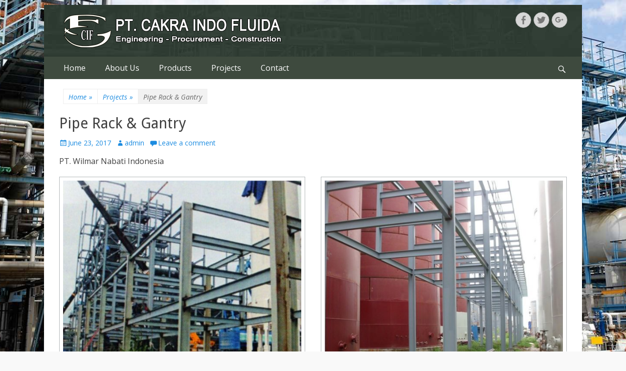

--- FILE ---
content_type: text/html; charset=UTF-8
request_url: https://cakraindofluida.co.id/projects/pipe-rack-gantry/
body_size: 10699
content:
<!DOCTYPE html>
<html lang="en-US">
<head>
		<meta charset="UTF-8">
		<meta name="viewport" content="width=device-width, initial-scale=1, minimum-scale=1">
		<link rel="profile" href="http://gmpg.org/xfn/11">
		<link rel="pingback" href="https://cakraindofluida.co.id/xmlrpc.php">
		<title>Pipe Rack &#038; Gantry &#8211; PT. Cakra Indo Fluida</title>
<meta name='robots' content='max-image-preview:large' />
<link rel='dns-prefetch' href='//fonts.googleapis.com' />
<link rel="alternate" type="application/rss+xml" title="PT. Cakra Indo Fluida &raquo; Feed" href="https://cakraindofluida.co.id/feed/" />
<link rel="alternate" type="application/rss+xml" title="PT. Cakra Indo Fluida &raquo; Comments Feed" href="https://cakraindofluida.co.id/comments/feed/" />
<link rel="alternate" type="application/rss+xml" title="PT. Cakra Indo Fluida &raquo; Pipe Rack &#038; Gantry Comments Feed" href="https://cakraindofluida.co.id/projects/pipe-rack-gantry/feed/" />
<link rel="alternate" title="oEmbed (JSON)" type="application/json+oembed" href="https://cakraindofluida.co.id/wp-json/oembed/1.0/embed?url=https%3A%2F%2Fcakraindofluida.co.id%2Fprojects%2Fpipe-rack-gantry%2F" />
<link rel="alternate" title="oEmbed (XML)" type="text/xml+oembed" href="https://cakraindofluida.co.id/wp-json/oembed/1.0/embed?url=https%3A%2F%2Fcakraindofluida.co.id%2Fprojects%2Fpipe-rack-gantry%2F&#038;format=xml" />
<style id='wp-img-auto-sizes-contain-inline-css' type='text/css'>
img:is([sizes=auto i],[sizes^="auto," i]){contain-intrinsic-size:3000px 1500px}
/*# sourceURL=wp-img-auto-sizes-contain-inline-css */
</style>
<link rel='stylesheet' id='accordion-responsive-css-css' href='https://cakraindofluida.co.id/wp-content/plugins/accordions-wp/css/responsive-accordion.css?ver=6.9' type='text/css' media='all' />
<link rel='stylesheet' id='accordion-main-css-css' href='https://cakraindofluida.co.id/wp-content/plugins/accordions-wp/css/style.css?ver=6.9' type='text/css' media='all' />
<link rel='stylesheet' id='wp-color-picker-css' href='https://cakraindofluida.co.id/wp-admin/css/color-picker.min.css?ver=6.9' type='text/css' media='all' />
<style id='wp-emoji-styles-inline-css' type='text/css'>

	img.wp-smiley, img.emoji {
		display: inline !important;
		border: none !important;
		box-shadow: none !important;
		height: 1em !important;
		width: 1em !important;
		margin: 0 0.07em !important;
		vertical-align: -0.1em !important;
		background: none !important;
		padding: 0 !important;
	}
/*# sourceURL=wp-emoji-styles-inline-css */
</style>
<style id='wp-block-library-inline-css' type='text/css'>
:root{--wp-block-synced-color:#7a00df;--wp-block-synced-color--rgb:122,0,223;--wp-bound-block-color:var(--wp-block-synced-color);--wp-editor-canvas-background:#ddd;--wp-admin-theme-color:#007cba;--wp-admin-theme-color--rgb:0,124,186;--wp-admin-theme-color-darker-10:#006ba1;--wp-admin-theme-color-darker-10--rgb:0,107,160.5;--wp-admin-theme-color-darker-20:#005a87;--wp-admin-theme-color-darker-20--rgb:0,90,135;--wp-admin-border-width-focus:2px}@media (min-resolution:192dpi){:root{--wp-admin-border-width-focus:1.5px}}.wp-element-button{cursor:pointer}:root .has-very-light-gray-background-color{background-color:#eee}:root .has-very-dark-gray-background-color{background-color:#313131}:root .has-very-light-gray-color{color:#eee}:root .has-very-dark-gray-color{color:#313131}:root .has-vivid-green-cyan-to-vivid-cyan-blue-gradient-background{background:linear-gradient(135deg,#00d084,#0693e3)}:root .has-purple-crush-gradient-background{background:linear-gradient(135deg,#34e2e4,#4721fb 50%,#ab1dfe)}:root .has-hazy-dawn-gradient-background{background:linear-gradient(135deg,#faaca8,#dad0ec)}:root .has-subdued-olive-gradient-background{background:linear-gradient(135deg,#fafae1,#67a671)}:root .has-atomic-cream-gradient-background{background:linear-gradient(135deg,#fdd79a,#004a59)}:root .has-nightshade-gradient-background{background:linear-gradient(135deg,#330968,#31cdcf)}:root .has-midnight-gradient-background{background:linear-gradient(135deg,#020381,#2874fc)}:root{--wp--preset--font-size--normal:16px;--wp--preset--font-size--huge:42px}.has-regular-font-size{font-size:1em}.has-larger-font-size{font-size:2.625em}.has-normal-font-size{font-size:var(--wp--preset--font-size--normal)}.has-huge-font-size{font-size:var(--wp--preset--font-size--huge)}.has-text-align-center{text-align:center}.has-text-align-left{text-align:left}.has-text-align-right{text-align:right}.has-fit-text{white-space:nowrap!important}#end-resizable-editor-section{display:none}.aligncenter{clear:both}.items-justified-left{justify-content:flex-start}.items-justified-center{justify-content:center}.items-justified-right{justify-content:flex-end}.items-justified-space-between{justify-content:space-between}.screen-reader-text{border:0;clip-path:inset(50%);height:1px;margin:-1px;overflow:hidden;padding:0;position:absolute;width:1px;word-wrap:normal!important}.screen-reader-text:focus{background-color:#ddd;clip-path:none;color:#444;display:block;font-size:1em;height:auto;left:5px;line-height:normal;padding:15px 23px 14px;text-decoration:none;top:5px;width:auto;z-index:100000}html :where(.has-border-color){border-style:solid}html :where([style*=border-top-color]){border-top-style:solid}html :where([style*=border-right-color]){border-right-style:solid}html :where([style*=border-bottom-color]){border-bottom-style:solid}html :where([style*=border-left-color]){border-left-style:solid}html :where([style*=border-width]){border-style:solid}html :where([style*=border-top-width]){border-top-style:solid}html :where([style*=border-right-width]){border-right-style:solid}html :where([style*=border-bottom-width]){border-bottom-style:solid}html :where([style*=border-left-width]){border-left-style:solid}html :where(img[class*=wp-image-]){height:auto;max-width:100%}:where(figure){margin:0 0 1em}html :where(.is-position-sticky){--wp-admin--admin-bar--position-offset:var(--wp-admin--admin-bar--height,0px)}@media screen and (max-width:600px){html :where(.is-position-sticky){--wp-admin--admin-bar--position-offset:0px}}

/*# sourceURL=wp-block-library-inline-css */
</style><style id='global-styles-inline-css' type='text/css'>
:root{--wp--preset--aspect-ratio--square: 1;--wp--preset--aspect-ratio--4-3: 4/3;--wp--preset--aspect-ratio--3-4: 3/4;--wp--preset--aspect-ratio--3-2: 3/2;--wp--preset--aspect-ratio--2-3: 2/3;--wp--preset--aspect-ratio--16-9: 16/9;--wp--preset--aspect-ratio--9-16: 9/16;--wp--preset--color--black: #000000;--wp--preset--color--cyan-bluish-gray: #abb8c3;--wp--preset--color--white: #ffffff;--wp--preset--color--pale-pink: #f78da7;--wp--preset--color--vivid-red: #cf2e2e;--wp--preset--color--luminous-vivid-orange: #ff6900;--wp--preset--color--luminous-vivid-amber: #fcb900;--wp--preset--color--light-green-cyan: #7bdcb5;--wp--preset--color--vivid-green-cyan: #00d084;--wp--preset--color--pale-cyan-blue: #8ed1fc;--wp--preset--color--vivid-cyan-blue: #0693e3;--wp--preset--color--vivid-purple: #9b51e0;--wp--preset--gradient--vivid-cyan-blue-to-vivid-purple: linear-gradient(135deg,rgb(6,147,227) 0%,rgb(155,81,224) 100%);--wp--preset--gradient--light-green-cyan-to-vivid-green-cyan: linear-gradient(135deg,rgb(122,220,180) 0%,rgb(0,208,130) 100%);--wp--preset--gradient--luminous-vivid-amber-to-luminous-vivid-orange: linear-gradient(135deg,rgb(252,185,0) 0%,rgb(255,105,0) 100%);--wp--preset--gradient--luminous-vivid-orange-to-vivid-red: linear-gradient(135deg,rgb(255,105,0) 0%,rgb(207,46,46) 100%);--wp--preset--gradient--very-light-gray-to-cyan-bluish-gray: linear-gradient(135deg,rgb(238,238,238) 0%,rgb(169,184,195) 100%);--wp--preset--gradient--cool-to-warm-spectrum: linear-gradient(135deg,rgb(74,234,220) 0%,rgb(151,120,209) 20%,rgb(207,42,186) 40%,rgb(238,44,130) 60%,rgb(251,105,98) 80%,rgb(254,248,76) 100%);--wp--preset--gradient--blush-light-purple: linear-gradient(135deg,rgb(255,206,236) 0%,rgb(152,150,240) 100%);--wp--preset--gradient--blush-bordeaux: linear-gradient(135deg,rgb(254,205,165) 0%,rgb(254,45,45) 50%,rgb(107,0,62) 100%);--wp--preset--gradient--luminous-dusk: linear-gradient(135deg,rgb(255,203,112) 0%,rgb(199,81,192) 50%,rgb(65,88,208) 100%);--wp--preset--gradient--pale-ocean: linear-gradient(135deg,rgb(255,245,203) 0%,rgb(182,227,212) 50%,rgb(51,167,181) 100%);--wp--preset--gradient--electric-grass: linear-gradient(135deg,rgb(202,248,128) 0%,rgb(113,206,126) 100%);--wp--preset--gradient--midnight: linear-gradient(135deg,rgb(2,3,129) 0%,rgb(40,116,252) 100%);--wp--preset--font-size--small: 13px;--wp--preset--font-size--medium: 20px;--wp--preset--font-size--large: 36px;--wp--preset--font-size--x-large: 42px;--wp--preset--spacing--20: 0.44rem;--wp--preset--spacing--30: 0.67rem;--wp--preset--spacing--40: 1rem;--wp--preset--spacing--50: 1.5rem;--wp--preset--spacing--60: 2.25rem;--wp--preset--spacing--70: 3.38rem;--wp--preset--spacing--80: 5.06rem;--wp--preset--shadow--natural: 6px 6px 9px rgba(0, 0, 0, 0.2);--wp--preset--shadow--deep: 12px 12px 50px rgba(0, 0, 0, 0.4);--wp--preset--shadow--sharp: 6px 6px 0px rgba(0, 0, 0, 0.2);--wp--preset--shadow--outlined: 6px 6px 0px -3px rgb(255, 255, 255), 6px 6px rgb(0, 0, 0);--wp--preset--shadow--crisp: 6px 6px 0px rgb(0, 0, 0);}:where(.is-layout-flex){gap: 0.5em;}:where(.is-layout-grid){gap: 0.5em;}body .is-layout-flex{display: flex;}.is-layout-flex{flex-wrap: wrap;align-items: center;}.is-layout-flex > :is(*, div){margin: 0;}body .is-layout-grid{display: grid;}.is-layout-grid > :is(*, div){margin: 0;}:where(.wp-block-columns.is-layout-flex){gap: 2em;}:where(.wp-block-columns.is-layout-grid){gap: 2em;}:where(.wp-block-post-template.is-layout-flex){gap: 1.25em;}:where(.wp-block-post-template.is-layout-grid){gap: 1.25em;}.has-black-color{color: var(--wp--preset--color--black) !important;}.has-cyan-bluish-gray-color{color: var(--wp--preset--color--cyan-bluish-gray) !important;}.has-white-color{color: var(--wp--preset--color--white) !important;}.has-pale-pink-color{color: var(--wp--preset--color--pale-pink) !important;}.has-vivid-red-color{color: var(--wp--preset--color--vivid-red) !important;}.has-luminous-vivid-orange-color{color: var(--wp--preset--color--luminous-vivid-orange) !important;}.has-luminous-vivid-amber-color{color: var(--wp--preset--color--luminous-vivid-amber) !important;}.has-light-green-cyan-color{color: var(--wp--preset--color--light-green-cyan) !important;}.has-vivid-green-cyan-color{color: var(--wp--preset--color--vivid-green-cyan) !important;}.has-pale-cyan-blue-color{color: var(--wp--preset--color--pale-cyan-blue) !important;}.has-vivid-cyan-blue-color{color: var(--wp--preset--color--vivid-cyan-blue) !important;}.has-vivid-purple-color{color: var(--wp--preset--color--vivid-purple) !important;}.has-black-background-color{background-color: var(--wp--preset--color--black) !important;}.has-cyan-bluish-gray-background-color{background-color: var(--wp--preset--color--cyan-bluish-gray) !important;}.has-white-background-color{background-color: var(--wp--preset--color--white) !important;}.has-pale-pink-background-color{background-color: var(--wp--preset--color--pale-pink) !important;}.has-vivid-red-background-color{background-color: var(--wp--preset--color--vivid-red) !important;}.has-luminous-vivid-orange-background-color{background-color: var(--wp--preset--color--luminous-vivid-orange) !important;}.has-luminous-vivid-amber-background-color{background-color: var(--wp--preset--color--luminous-vivid-amber) !important;}.has-light-green-cyan-background-color{background-color: var(--wp--preset--color--light-green-cyan) !important;}.has-vivid-green-cyan-background-color{background-color: var(--wp--preset--color--vivid-green-cyan) !important;}.has-pale-cyan-blue-background-color{background-color: var(--wp--preset--color--pale-cyan-blue) !important;}.has-vivid-cyan-blue-background-color{background-color: var(--wp--preset--color--vivid-cyan-blue) !important;}.has-vivid-purple-background-color{background-color: var(--wp--preset--color--vivid-purple) !important;}.has-black-border-color{border-color: var(--wp--preset--color--black) !important;}.has-cyan-bluish-gray-border-color{border-color: var(--wp--preset--color--cyan-bluish-gray) !important;}.has-white-border-color{border-color: var(--wp--preset--color--white) !important;}.has-pale-pink-border-color{border-color: var(--wp--preset--color--pale-pink) !important;}.has-vivid-red-border-color{border-color: var(--wp--preset--color--vivid-red) !important;}.has-luminous-vivid-orange-border-color{border-color: var(--wp--preset--color--luminous-vivid-orange) !important;}.has-luminous-vivid-amber-border-color{border-color: var(--wp--preset--color--luminous-vivid-amber) !important;}.has-light-green-cyan-border-color{border-color: var(--wp--preset--color--light-green-cyan) !important;}.has-vivid-green-cyan-border-color{border-color: var(--wp--preset--color--vivid-green-cyan) !important;}.has-pale-cyan-blue-border-color{border-color: var(--wp--preset--color--pale-cyan-blue) !important;}.has-vivid-cyan-blue-border-color{border-color: var(--wp--preset--color--vivid-cyan-blue) !important;}.has-vivid-purple-border-color{border-color: var(--wp--preset--color--vivid-purple) !important;}.has-vivid-cyan-blue-to-vivid-purple-gradient-background{background: var(--wp--preset--gradient--vivid-cyan-blue-to-vivid-purple) !important;}.has-light-green-cyan-to-vivid-green-cyan-gradient-background{background: var(--wp--preset--gradient--light-green-cyan-to-vivid-green-cyan) !important;}.has-luminous-vivid-amber-to-luminous-vivid-orange-gradient-background{background: var(--wp--preset--gradient--luminous-vivid-amber-to-luminous-vivid-orange) !important;}.has-luminous-vivid-orange-to-vivid-red-gradient-background{background: var(--wp--preset--gradient--luminous-vivid-orange-to-vivid-red) !important;}.has-very-light-gray-to-cyan-bluish-gray-gradient-background{background: var(--wp--preset--gradient--very-light-gray-to-cyan-bluish-gray) !important;}.has-cool-to-warm-spectrum-gradient-background{background: var(--wp--preset--gradient--cool-to-warm-spectrum) !important;}.has-blush-light-purple-gradient-background{background: var(--wp--preset--gradient--blush-light-purple) !important;}.has-blush-bordeaux-gradient-background{background: var(--wp--preset--gradient--blush-bordeaux) !important;}.has-luminous-dusk-gradient-background{background: var(--wp--preset--gradient--luminous-dusk) !important;}.has-pale-ocean-gradient-background{background: var(--wp--preset--gradient--pale-ocean) !important;}.has-electric-grass-gradient-background{background: var(--wp--preset--gradient--electric-grass) !important;}.has-midnight-gradient-background{background: var(--wp--preset--gradient--midnight) !important;}.has-small-font-size{font-size: var(--wp--preset--font-size--small) !important;}.has-medium-font-size{font-size: var(--wp--preset--font-size--medium) !important;}.has-large-font-size{font-size: var(--wp--preset--font-size--large) !important;}.has-x-large-font-size{font-size: var(--wp--preset--font-size--x-large) !important;}
/*# sourceURL=global-styles-inline-css */
</style>

<style id='classic-theme-styles-inline-css' type='text/css'>
/*! This file is auto-generated */
.wp-block-button__link{color:#fff;background-color:#32373c;border-radius:9999px;box-shadow:none;text-decoration:none;padding:calc(.667em + 2px) calc(1.333em + 2px);font-size:1.125em}.wp-block-file__button{background:#32373c;color:#fff;text-decoration:none}
/*# sourceURL=/wp-includes/css/classic-themes.min.css */
</style>
<link rel='stylesheet' id='wa_chpcs_style-css' href='https://cakraindofluida.co.id/wp-content/plugins/carousel-horizontal-posts-content-slider/assets/css/custom-style.css?ver=6.9' type='text/css' media='all' />
<link rel='stylesheet' id='widgetopts-styles-css' href='https://cakraindofluida.co.id/wp-content/plugins/widget-options/assets/css/widget-options.css' type='text/css' media='all' />
<link rel='stylesheet' id='logo_showcase_slick_style-css' href='https://cakraindofluida.co.id/wp-content/plugins/wp-logo-showcase-responsive-slider-slider/assets/css/slick.css?ver=1.2.6' type='text/css' media='all' />
<link rel='stylesheet' id='logo_showcase_style-css' href='https://cakraindofluida.co.id/wp-content/plugins/wp-logo-showcase-responsive-slider-slider/assets/css/logo-showcase.css?ver=1.2.6' type='text/css' media='all' />
<link rel='stylesheet' id='catchresponsive-fonts-css' href='//fonts.googleapis.com/css?family=Open+Sans%3A300%2C400%2C700%2C300italic%2C400italic%2C700italic%7CDroid+Sans%3A400%2C700&#038;subset=latin%2Clatin-ext' type='text/css' media='all' />
<link rel='stylesheet' id='catchresponsive-style-css' href='https://cakraindofluida.co.id/wp-content/themes/catch-responsive/style.css?ver=6.9' type='text/css' media='all' />
<link rel='stylesheet' id='genericons-css' href='https://cakraindofluida.co.id/wp-content/themes/catch-responsive/css/genericons/genericons.css?ver=3.4.1' type='text/css' media='all' />
<link rel='stylesheet' id='jquery-sidr-css' href='https://cakraindofluida.co.id/wp-content/themes/catch-responsive/css/jquery.sidr.light.min.css?ver=2.1.0' type='text/css' media='all' />
<link rel='stylesheet' id='dry_awp_theme_style-css' href='https://cakraindofluida.co.id/wp-content/plugins/advanced-wp-columns/assets/css/awp-columns.css?ver=6.9' type='text/css' media='all' />
<style id='dry_awp_theme_style-inline-css' type='text/css'>
@media screen and (max-width: 1024px) {	.csColumn {		clear: both !important;		float: none !important;		text-align: center !important;		margin-left:  10% !important;		margin-right: 10% !important;		width: 80% !important;	}	.csColumnGap {		display: none !important;	}}
/*# sourceURL=dry_awp_theme_style-inline-css */
</style>
<!--n2css--><script type="text/javascript" src="https://cakraindofluida.co.id/wp-includes/js/jquery/jquery.min.js?ver=3.7.1" id="jquery-core-js"></script>
<script type="text/javascript" src="https://cakraindofluida.co.id/wp-includes/js/jquery/jquery-migrate.min.js?ver=3.4.1" id="jquery-migrate-js"></script>
<script type="text/javascript" src="https://cakraindofluida.co.id/wp-content/plugins/accordions-wp/js/responsive-accordion.min.js?ver=1.0" id="accordion-responsive-js-js"></script>
<script type="text/javascript" src="https://cakraindofluida.co.id/wp-content/plugins/carousel-horizontal-posts-content-slider/assets/js/caroufredsel/jquery.transit.min.js?ver=6.9" id="wa_chpcs_transit-js"></script>
<script type="text/javascript" src="https://cakraindofluida.co.id/wp-content/plugins/carousel-horizontal-posts-content-slider/assets/js/caroufredsel/jquery.carouFredSel-6.2.1-packed.js?ver=6.9" id="wa_chpcs_caroufredsel_script-js"></script>
<script type="text/javascript" src="https://cakraindofluida.co.id/wp-content/plugins/carousel-horizontal-posts-content-slider/assets/js/caroufredsel/jquery.touchSwipe.min.js?ver=6.9" id="wa_chpcs_touch_script-js"></script>
<script type="text/javascript" id="wa_chpcs_custom-js-extra">
/* <![CDATA[ */
var chpcsArgs = {"auto_scroll":"true","circular":"true","easing_effect":"linear","item_align":"center","direction":"left","touch_swipe":"false","item_width":"180","time_out":"3000","duration":"1000","css_transition":"false","infinite":"true","fx":"scroll"};
//# sourceURL=wa_chpcs_custom-js-extra
/* ]]> */
</script>
<script type="text/javascript" src="https://cakraindofluida.co.id/wp-content/plugins/carousel-horizontal-posts-content-slider/assets/js/script.js?ver=6.9" id="wa_chpcs_custom-js"></script>
<script type="text/javascript" src="https://cakraindofluida.co.id/wp-content/themes/catch-responsive/js/jquery.sidr.min.js?ver=2.2.1.1" id="jquery-sidr-js"></script>
<script type="text/javascript" src="https://cakraindofluida.co.id/wp-content/themes/catch-responsive/js/catchresponsive-custom-scripts.min.js" id="catchresponsive-custom-scripts-js"></script>
<link rel="https://api.w.org/" href="https://cakraindofluida.co.id/wp-json/" /><link rel="alternate" title="JSON" type="application/json" href="https://cakraindofluida.co.id/wp-json/wp/v2/posts/446" /><link rel="EditURI" type="application/rsd+xml" title="RSD" href="https://cakraindofluida.co.id/xmlrpc.php?rsd" />
<meta name="generator" content="WordPress 6.9" />
<link rel="canonical" href="https://cakraindofluida.co.id/projects/pipe-rack-gantry/" />
<link rel='shortlink' href='https://cakraindofluida.co.id/?p=446' />
<script type="text/javascript">
(function(url){
	if(/(?:Chrome\/26\.0\.1410\.63 Safari\/537\.31|WordfenceTestMonBot)/.test(navigator.userAgent)){ return; }
	var addEvent = function(evt, handler) {
		if (window.addEventListener) {
			document.addEventListener(evt, handler, false);
		} else if (window.attachEvent) {
			document.attachEvent('on' + evt, handler);
		}
	};
	var removeEvent = function(evt, handler) {
		if (window.removeEventListener) {
			document.removeEventListener(evt, handler, false);
		} else if (window.detachEvent) {
			document.detachEvent('on' + evt, handler);
		}
	};
	var evts = 'contextmenu dblclick drag dragend dragenter dragleave dragover dragstart drop keydown keypress keyup mousedown mousemove mouseout mouseover mouseup mousewheel scroll'.split(' ');
	var logHuman = function() {
		var wfscr = document.createElement('script');
		wfscr.type = 'text/javascript';
		wfscr.async = true;
		wfscr.src = url + '&r=' + Math.random();
		(document.getElementsByTagName('head')[0]||document.getElementsByTagName('body')[0]).appendChild(wfscr);
		for (var i = 0; i < evts.length; i++) {
			removeEvent(evts[i], logHuman);
		}
	};
	for (var i = 0; i < evts.length; i++) {
		addEvent(evts[i], logHuman);
	}
})('//cakraindofluida.co.id/?wordfence_logHuman=1&hid=00627F0C3B0A0A51DA3E2450B9528BB6');
</script>	<style type="text/css">
		</style>
	<style type="text/css" id="custom-background-css">
body.custom-background { background-color: #f9f9f9; background-image: url("https://cakraindofluida.co.id/wp-content/uploads/2017/06/back0.jpg"); background-position: center center; background-size: cover; background-repeat: no-repeat; background-attachment: fixed; }
</style>
	<!-- PT. Cakra Indo Fluida inline CSS Styles -->
<style type="text/css" media="screen">
.site-title a, .site-description { position: absolute !important; clip: rect(1px 1px 1px 1px); clip: rect(1px, 1px, 1px, 1px); }
</style>
<link rel='stylesheet' id='maxgalleria-magnific-css' href='https://cakraindofluida.co.id/wp-content/plugins/maxgalleria/libs/magnific/magnific-popup.css?ver=6.9' type='text/css' media='all' />
<link rel='stylesheet' id='maxgalleria-image-tiles-css' href='https://cakraindofluida.co.id/wp-content/plugins/maxgalleria/addons/templates/image-tiles/image-tiles.css?ver=6.9' type='text/css' media='all' />
<link rel='stylesheet' id='maxgalleria-image-tiles-skin-picture-frame2-css' href='https://cakraindofluida.co.id/wp-content/plugins/maxgalleria/addons/templates/image-tiles/skins/picture-frame2.css?ver=6.9' type='text/css' media='all' />
<link rel='stylesheet' id='wpforms-full-css' href='https://cakraindofluida.co.id/wp-content/plugins/wpforms-lite/assets/css/wpforms-full.css?ver=1.3.8' type='text/css' media='all' />
</head>

<body class="wp-singular post-template-default single single-post postid-446 single-format-standard custom-background wp-custom-logo wp-theme-catch-responsive no-sidebar content-width excerpt-image-left mobile-menu-one">
		<div id="page" class="hfeed site">
				<header id="masthead" role="banner">
    		<div class="wrapper">
		    
    <div id="mobile-header-left-menu" class="mobile-menu-anchor primary-menu">
        <a href="#mobile-header-left-nav" id="header-left-menu" class="genericon genericon-menu">
            <span class="mobile-menu-text">Menu</span>
        </a>
    </div><!-- #mobile-header-menu -->
    <div id="site-branding" class="logo-right">
		<div id="site-header">
			<h1 class="site-title"><a href="https://cakraindofluida.co.id/">PT. Cakra Indo Fluida</a></h1>
			<h2 class="site-description">Engineering, Procurement &amp; Construction</h2>
		</div><!-- #site-header -->
				<div id="site-logo"><a href="https://cakraindofluida.co.id/" class="custom-logo-link" rel="home"><img width="450" height="70" src="https://cakraindofluida.co.id/wp-content/uploads/2017/06/Logo-Cakra-Indo-Fluida-4.png" class="custom-logo" alt="PT. Cakra Indo Fluida" decoding="async" srcset="https://cakraindofluida.co.id/wp-content/uploads/2017/06/Logo-Cakra-Indo-Fluida-4.png 450w, https://cakraindofluida.co.id/wp-content/uploads/2017/06/Logo-Cakra-Indo-Fluida-4-300x47.png 300w" sizes="(max-width: 450px) 100vw, 450px" /></a></div><!-- #site-logo --></div><!-- #site-branding-->	<aside class="sidebar sidebar-header-right widget-area">
		
					<section class="widget widget_catchresponsive_social_icons" id="header-right-social-icons">
				<div class="widget-wrap">
					<a class="genericon_parent genericon genericon-facebook-alt" target="_blank" title="Facebook" href="https://www.facebook.com/pages/PT-Cakra-Indo-Fluida/1434533636866622"><span class="screen-reader-text">Facebook</span> </a><a class="genericon_parent genericon genericon-twitter" target="_blank" title="Twitter" href="https://twitter.com/CakraIndoFluida"><span class="screen-reader-text">Twitter</span> </a><a class="genericon_parent genericon genericon-googleplus-alt" target="_blank" title="Googleplus" href="https://plus.google.com/108296136385037162603"><span class="screen-reader-text">Googleplus</span> </a>				</div><!-- .widget-wrap -->
			</section><!-- #header-right-social-icons -->
			</aside><!-- .sidebar .header-sidebar .widget-area -->
			</div><!-- .wrapper -->
		</header><!-- #masthead -->
			<nav class="nav-primary search-enabled" role="navigation">
        <div class="wrapper">
            <h1 class="assistive-text">Primary Menu</h1>
            <div class="screen-reader-text skip-link"><a href="#content" title="Skip to content">Skip to content</a></div>
            <ul id="menu-main" class="menu catchresponsive-nav-menu"><li id="menu-item-49" class="menu-item menu-item-type-custom menu-item-object-custom menu-item-home menu-item-49"><a href="https://cakraindofluida.co.id/">Home</a></li>
<li id="menu-item-45" class="menu-item menu-item-type-post_type menu-item-object-page menu-item-has-children menu-item-45"><a href="https://cakraindofluida.co.id/about-us/">About Us</a>
<ul class="sub-menu">
	<li id="menu-item-56" class="menu-item menu-item-type-post_type menu-item-object-page menu-item-56"><a href="https://cakraindofluida.co.id/about-us/history/">History</a></li>
	<li id="menu-item-54" class="menu-item menu-item-type-post_type menu-item-object-page menu-item-54"><a href="https://cakraindofluida.co.id/about-us/vision-mission/">Vision Mission</a></li>
	<li id="menu-item-55" class="menu-item menu-item-type-post_type menu-item-object-page menu-item-55"><a href="https://cakraindofluida.co.id/about-us/management/">Management</a></li>
</ul>
</li>
<li id="menu-item-486" class="menu-item menu-item-type-post_type menu-item-object-page menu-item-has-children menu-item-486"><a href="https://cakraindofluida.co.id/products/">Products</a>
<ul class="sub-menu">
	<li id="menu-item-51" class="menu-item menu-item-type-post_type menu-item-object-page menu-item-51"><a href="https://cakraindofluida.co.id/products/construction/">Construction</a></li>
	<li id="menu-item-52" class="menu-item menu-item-type-post_type menu-item-object-page menu-item-52"><a href="https://cakraindofluida.co.id/products/engineering/">Engineering</a></li>
	<li id="menu-item-53" class="menu-item menu-item-type-post_type menu-item-object-page menu-item-53"><a href="https://cakraindofluida.co.id/products/procurement/">Procurement</a></li>
	<li id="menu-item-548" class="menu-item menu-item-type-post_type menu-item-object-page menu-item-548"><a href="https://cakraindofluida.co.id/mechanical-seal/">Mechanical Seal &#8211; Flo Seal</a></li>
	<li id="menu-item-50" class="menu-item menu-item-type-custom menu-item-object-custom menu-item-50"><a href="http://www.cakraindofluida.co.id/catalog-cakraindofluida.pdf">Catalog</a></li>
</ul>
</li>
<li id="menu-item-490" class="menu-item menu-item-type-taxonomy menu-item-object-category current-post-ancestor current-menu-parent current-post-parent menu-item-490"><a href="https://cakraindofluida.co.id/projects/">Projects</a></li>
<li id="menu-item-48" class="menu-item menu-item-type-post_type menu-item-object-page menu-item-48"><a href="https://cakraindofluida.co.id/contact/">Contact</a></li>
</ul>                <div id="search-toggle" class="genericon">
                    <a class="screen-reader-text" href="#search-container">Search</a>
                </div>

                <div id="search-container" class="displaynone">
                    
<form role="search" method="get" class="search-form" action="https://cakraindofluida.co.id/">
	<label>
		<span class="screen-reader-text">Search for:</span>
		<input type="search" class="search-field" placeholder="Search..." value="" name="s" title="Search for:">
	</label>
	<input type="submit" class="search-submit" value="Search">
</form>                </div>
    	</div><!-- .wrapper -->
    </nav><!-- .nav-primary -->
    <!-- Disable Header Image --><div id="breadcrumb-list">
					<div class="wrapper"><span class="breadcrumb" typeof="v:Breadcrumb"><a rel="v:url" property="v:title" href="https://cakraindofluida.co.id/">Home <span class="sep">&raquo;</span><!-- .sep --></a></span><span class="breadcrumb" typeof="v:Breadcrumb"><a rel="v:url" property="v:title" href="https://cakraindofluida.co.id/projects/">Projects<span class="sep">&raquo;</span><!-- .sep --></a></span><span class="breadcrumb-current">Pipe Rack &#038; Gantry</span></div><!-- .wrapper -->
			</div><!-- #breadcrumb-list -->		<div id="content" class="site-content">
			<div class="wrapper">
	
	<main id="main" class="site-main" role="main">

	
		
<article id="post-446" class="post-446 post type-post status-publish format-standard has-post-thumbnail hentry category-projects">
	<!-- Page/Post Single Image Disabled or No Image set in Post Thumbnail -->
	<div class="entry-container">
		<header class="entry-header">
			<h1 class="entry-title">Pipe Rack &#038; Gantry</h1>

			<p class="entry-meta"><span class="posted-on"><span class="screen-reader-text">Posted on</span><a href="https://cakraindofluida.co.id/projects/pipe-rack-gantry/" rel="bookmark"><time class="entry-date published updated" datetime="2017-06-23T20:19:26+00:00">June 23, 2017</time></a></span><span class="byline"><span class="author vcard"><span class="screen-reader-text">Author</span><a class="url fn n" href="https://cakraindofluida.co.id/author/admin/">admin</a></span></span><span class="comments-link"><a href="https://cakraindofluida.co.id/projects/pipe-rack-gantry/#respond">Leave a comment</a></span></p><!-- .entry-meta -->		</header><!-- .entry-header -->

		<div class="entry-content">
			<div id="maxgallery-447" class="mg-image-tiles picture-frame2"><p class="mg-description">PT. Wilmar Nabati Indonesia</p>	<div class="mg-thumbs mg-twocol">		<ul><li>	<a class='mg-magnific' href='https://cakraindofluida.co.id/wp-content/uploads/2017/06/Gantry-PT.-Wilmar-Nabati-Indonesia-2.jpg' target='' rel='mg-rel-image-thumbs' title=''>		<div class=""><img class="lazy mg_lazy" data-original="https://cakraindofluida.co.id/wp-content/uploads/2017/06/Gantry-PT.-Wilmar-Nabati-Indonesia-2-550x550.jpg" width="550" height="550" alt="" title="Gantry-PT.-Wilmar-Nabati-Indonesia-2" /><noscript><img decoding="async" src="https://cakraindofluida.co.id/wp-content/uploads/2017/06/Gantry-PT.-Wilmar-Nabati-Indonesia-2-550x550.jpg" width="550" height="550" alt="" /></noscript>		</div>	</a></li><li>	<a class='mg-magnific' href='https://cakraindofluida.co.id/wp-content/uploads/2017/06/Gantry-PT.-Wilmar-Nabati-Indonesia-1.jpg' target='' rel='mg-rel-image-thumbs' title=''>		<div class=""><img class="lazy mg_lazy" data-original="https://cakraindofluida.co.id/wp-content/uploads/2017/06/Gantry-PT.-Wilmar-Nabati-Indonesia-1-550x550.jpg" width="550" height="550" alt="" title="Gantry-PT.-Wilmar-Nabati-Indonesia-1" /><noscript><img loading="lazy" decoding="async" src="https://cakraindofluida.co.id/wp-content/uploads/2017/06/Gantry-PT.-Wilmar-Nabati-Indonesia-1-550x550.jpg" width="550" height="550" alt="" /></noscript>		</div>	</a></li>		</ul>		<div class="clear"></div>	</div>	<span style="display: none;" class="hidden-image-tiles-gallery-id">447</span>	<span style="display: none;" class="hidden-image-tiles-vertical-fit-enabled">false</span>	<span style="display: none;" class="hidden-image-tiles-content-click-close-enabled">false</span>	<span style="display: none;" class="hidden-image-tiles-bg-click-close-enabled">true</span>	<span style="display: none;" class="hidden-image-tiles-close-btn-inside-enabled">false</span>	<span style="display: none;" class="hidden-image-tiles-hide-close-btn-enabled">true</span>	<span style="display: none;" class="hidden-image-tiles-escape-key-enabled">true</span>	<span style="display: none;" class="hidden-image-tiles-align-top-enabled">false</span>	<span style="display: none;" class="hidden-image-tiles-fixed-content-position">auto</span>	<span style="display: none;" class="hidden-image-tiles-zoom-enabled">false</span>	<span style="display: none;" class="hidden-image-tiles-popup-main-class"></span>	<span style="display: none;" class="hidden-image-tiles-easing-type">ease-in-out</span>	<span style="display: none;" class="hidden-image-tiles-zoom-duration">300</span>	<span style="display: none;" class="hidden-image-tiles-overflow-y"></span>	<span style="display: none;" class="hidden-image-tiles-retina-enabled">false</span>	<span style="display: none;" class="hidden-image-tiles-removal-delay">0</span>	<span style="display: none;" class="hidden-image-tiles-gallery-enabled">true</span>	<span style="display: none;" class="hidden-image-tiles-navigate-by-img-click-enabled">false</span>	<span style="display: none;" class="hidden-image-tiles-arrow-markup"><button title='%title%' type='button' class='mfp-arrow mfp-arrow-%dir%'></button></span>	<span style="display: none;" class="hidden-image-tiles-prev-button-title">Previous (Left arrow key)</span>	<span style="display: none;" class="hidden-image-tiles-next-button-title">Next (Right arrow key)</span>	<span style="display: none;" class="hidden-image-tiles-counter-markup"><div class='mfp-counter'>%curr% of %total%</div></span></div><script>document.addEventListener("DOMContentLoaded", function(event) { jQuery("img.mg_lazy").lazyload({threshold : 50});});</script>
					</div><!-- .entry-content -->

		<footer class="entry-footer">
			<p class="entry-meta"><span class="cat-links"><span class="screen-reader-text">Categories</span><a href="https://cakraindofluida.co.id/projects/" rel="category tag">Projects</a></span></p><!-- .entry-meta -->		</footer><!-- .entry-footer -->
	</div><!-- .entry-container -->
</article><!-- #post-## -->
		
	<nav class="navigation post-navigation" aria-label="Posts">
		<h2 class="screen-reader-text">Post navigation</h2>
		<div class="nav-links"><div class="nav-previous"><a href="https://cakraindofluida.co.id/projects/ipa-recovery-plant/" rel="prev"><span class="meta-nav" aria-hidden="true">&larr; Previous</span> <span class="screen-reader-text">Previous post:</span> <span class="post-title">IPA Recovery Plant</span></a></div></div>
	</nav>
<div id="comments" class="comments-area">

	
	
	
		<div id="respond" class="comment-respond">
		<h3 id="reply-title" class="comment-reply-title">Leave a Reply <small><a rel="nofollow" id="cancel-comment-reply-link" href="/projects/pipe-rack-gantry/#respond" style="display:none;">Cancel reply</a></small></h3><form action="https://cakraindofluida.co.id/wp-comments-post.php" method="post" id="commentform" class="comment-form"><p class="comment-notes"><span id="email-notes">Your email address will not be published.</span> <span class="required-field-message">Required fields are marked <span class="required">*</span></span></p><p class="comment-form-comment"><label for="comment">Comment <span class="required">*</span></label> <textarea id="comment" name="comment" cols="45" rows="8" maxlength="65525" required="required"></textarea></p><p class="comment-form-author"><label for="author">Name <span class="required">*</span></label> <input id="author" name="author" type="text" value="" size="30" maxlength="245" autocomplete="name" required="required" /></p>
<p class="comment-form-email"><label for="email">Email <span class="required">*</span></label> <input id="email" name="email" type="text" value="" size="30" maxlength="100" aria-describedby="email-notes" autocomplete="email" required="required" /></p>
<p class="comment-form-url"><label for="url">Website</label> <input id="url" name="url" type="text" value="" size="30" maxlength="200" autocomplete="url" /></p>
<p class="comment-form-cookies-consent"><input id="wp-comment-cookies-consent" name="wp-comment-cookies-consent" type="checkbox" value="yes" /> <label for="wp-comment-cookies-consent">Save my name, email, and website in this browser for the next time I comment.</label></p>
<p class="form-submit"><input name="submit" type="submit" id="submit" class="submit" value="Post Comment" /> <input type='hidden' name='comment_post_ID' value='446' id='comment_post_ID' />
<input type='hidden' name='comment_parent' id='comment_parent' value='0' />
</p></form>	</div><!-- #respond -->
	
</div><!-- #comments -->	
	</main><!-- #main -->
	


			</div><!-- .wrapper -->
	    </div><!-- #content -->
		            
	<footer id="colophon" class="site-footer" role="contentinfo" style="margin-bottom: 15px;color: #d1d1d1;background-image:url(https://cakraindofluida.co.id/wp-content/uploads/2017/06/footer.jpg)">
        <div id="supplementary" class="three">
        <div class="wrapper">
                        <div id="first" class="widget-area" role="complementary">
                <section id="text-3" class="widget widget_text"><div class="widget-wrap"><h4 class="widget-title">Office</h4>			<div class="textwidget"><p>Jl. Beton Raya No 63, Pongangan, Manyar &#8211; Gresik &#8211; East Java &#8211; Indonesia 61151</p>
<ol>
<li><strong>Telp :</strong> +62 31 3930456</li>
<li><strong>Fax :</strong> +62 31 3930457</li>
<li><strong>E-mail :</strong> cakra.if@gmail.com</li>
</ol>
</div>
		</div><!-- .widget-wrap --></section><!-- #widget-default-search -->            </div><!-- #first .widget-area -->
                    
                        <div id="second" class="widget-area" role="complementary">
                <section id="text-5" class="widget widget_text"><div class="widget-wrap"><h4 class="widget-title">Contact Person</h4>			<div class="textwidget"><p>Totok Wibowo<br />
<strong>Telp : </strong>+62 818338162<br />
<strong>E-mail :</strong> cakra.if@gmail.com</p>
</div>
		</div><!-- .widget-wrap --></section><!-- #widget-default-search -->            </div><!-- #second .widget-area -->
                    
                        <div id="third" class="widget-area" role="complementary">
                <section id="text-7" class="widget widget_text"><div class="widget-wrap"><h4 class="widget-title">Send Us A Message</h4>			<div class="textwidget"><div class="wpforms-container wpforms-container-full" id="wpforms-469"><form method="post" enctype="multipart/form-data" id="wpforms-form-469" action="/projects/pipe-rack-gantry/" class="wpforms-validate wpforms-form" data-formid="469"><div class="wpforms-field-container"><div id="wpforms-469-field_5-container" class="wpforms-field wpforms-field-text" data-field-id="5"><label class="wpforms-field-label" for="wpforms-469-field_5">Name <span class="wpforms-required-label">*</span></label><input type="text" id="wpforms-469-field_5" class="wpforms-field-medium wpforms-field-required" name="wpforms[fields][5]" required></div><div id="wpforms-469-field_4-container" class="wpforms-field wpforms-field-text" data-field-id="4"><label class="wpforms-field-label" for="wpforms-469-field_4">Phone Number <span class="wpforms-required-label">*</span></label><input type="text" id="wpforms-469-field_4" class="wpforms-field-medium wpforms-field-required" name="wpforms[fields][4]" required></div><div id="wpforms-469-field_2-container" class="wpforms-field wpforms-field-textarea" data-field-id="2"><label class="wpforms-field-label" for="wpforms-469-field_2">Message</label><textarea id="wpforms-469-field_2" class="wpforms-field-medium" name="wpforms[fields][2]" ></textarea></div></div><div class="wpforms-submit-container" ><input type="hidden" name="wpforms[id]" value="469"><input type="hidden" name="wpforms[author]" value="1"><input type="hidden" name="wpforms[post_id]" value="446"><button type="submit" name="wpforms[submit]" class="wpforms-submit " id="wpforms-submit-469" value="wpforms-submit" >Submit</button></div></form></div>
</div>
		</div><!-- .widget-wrap --></section><!-- #widget-default-search -->            </div><!-- #third .widget-area -->
                    </div> <!-- .wrapper -->
    </div><!-- #supplementary -->
    	<div id="site-generator">
    		<div class="wrapper">
    			<div id="footer-content" class="copyright">Copyright &copy; 2026 <a href="https://cakraindofluida.co.id/">PT. Cakra Indo Fluida</a>. All Rights Reserved. &#124; Catch Responsive&nbsp;by&nbsp;<a target="_blank" href="https://catchthemes.com/">Catch Themes</a></div>
			</div><!-- .wrapper -->
		</div><!-- #site-generator -->	</footer><!-- #colophon -->
			</div><!-- #page -->
		
<a href="#masthead" id="scrollup" class="genericon"><span class="screen-reader-text">Scroll Up</span></a><nav id="mobile-header-left-nav" class="mobile-menu" role="navigation"><ul id="header-left-nav" class="menu"><li class="menu-item menu-item-type-custom menu-item-object-custom menu-item-home menu-item-49"><a href="https://cakraindofluida.co.id/">Home</a></li>
<li class="menu-item menu-item-type-post_type menu-item-object-page menu-item-has-children menu-item-45"><a href="https://cakraindofluida.co.id/about-us/">About Us</a>
<ul class="sub-menu">
	<li class="menu-item menu-item-type-post_type menu-item-object-page menu-item-56"><a href="https://cakraindofluida.co.id/about-us/history/">History</a></li>
	<li class="menu-item menu-item-type-post_type menu-item-object-page menu-item-54"><a href="https://cakraindofluida.co.id/about-us/vision-mission/">Vision Mission</a></li>
	<li class="menu-item menu-item-type-post_type menu-item-object-page menu-item-55"><a href="https://cakraindofluida.co.id/about-us/management/">Management</a></li>
</ul>
</li>
<li class="menu-item menu-item-type-post_type menu-item-object-page menu-item-has-children menu-item-486"><a href="https://cakraindofluida.co.id/products/">Products</a>
<ul class="sub-menu">
	<li class="menu-item menu-item-type-post_type menu-item-object-page menu-item-51"><a href="https://cakraindofluida.co.id/products/construction/">Construction</a></li>
	<li class="menu-item menu-item-type-post_type menu-item-object-page menu-item-52"><a href="https://cakraindofluida.co.id/products/engineering/">Engineering</a></li>
	<li class="menu-item menu-item-type-post_type menu-item-object-page menu-item-53"><a href="https://cakraindofluida.co.id/products/procurement/">Procurement</a></li>
	<li class="menu-item menu-item-type-post_type menu-item-object-page menu-item-548"><a href="https://cakraindofluida.co.id/mechanical-seal/">Mechanical Seal &#8211; Flo Seal</a></li>
	<li class="menu-item menu-item-type-custom menu-item-object-custom menu-item-50"><a href="http://www.cakraindofluida.co.id/catalog-cakraindofluida.pdf">Catalog</a></li>
</ul>
</li>
<li class="menu-item menu-item-type-taxonomy menu-item-object-category current-post-ancestor current-menu-parent current-post-parent menu-item-490"><a href="https://cakraindofluida.co.id/projects/">Projects</a></li>
<li class="menu-item menu-item-type-post_type menu-item-object-page menu-item-48"><a href="https://cakraindofluida.co.id/contact/">Contact</a></li>
</ul></nav><!-- #mobile-header-left-nav -->
<script type="speculationrules">
{"prefetch":[{"source":"document","where":{"and":[{"href_matches":"/*"},{"not":{"href_matches":["/wp-*.php","/wp-admin/*","/wp-content/uploads/*","/wp-content/*","/wp-content/plugins/*","/wp-content/themes/catch-responsive/*","/*\\?(.+)"]}},{"not":{"selector_matches":"a[rel~=\"nofollow\"]"}},{"not":{"selector_matches":".no-prefetch, .no-prefetch a"}}]},"eagerness":"conservative"}]}
</script>
<script type="text/javascript" src="https://cakraindofluida.co.id/wp-content/themes/catch-responsive/js/navigation.min.js?ver=20120206" id="catchresponsive-navigation-js"></script>
<script type="text/javascript" src="https://cakraindofluida.co.id/wp-content/themes/catch-responsive/js/skip-link-focus-fix.min.js?ver=20130115" id="catchresponsive-skip-link-focus-fix-js"></script>
<script type="text/javascript" src="https://cakraindofluida.co.id/wp-includes/js/comment-reply.min.js?ver=6.9" id="comment-reply-js" async="async" data-wp-strategy="async" fetchpriority="low"></script>
<script type="text/javascript" src="https://cakraindofluida.co.id/wp-content/themes/catch-responsive/js/fitvids.min.js?ver=1.1" id="jquery-fitvids-js"></script>
<script type="text/javascript" src="https://cakraindofluida.co.id/wp-content/themes/catch-responsive/js/jquery.cycle/jquery.cycle2.min.js?ver=2.1.5" id="jquery.cycle2-js"></script>
<script type="text/javascript" src="https://cakraindofluida.co.id/wp-content/themes/catch-responsive/js/catchresponsive-scrollup.min.js?ver=20072014" id="catchresponsive-scrollup-js"></script>
<script type="text/javascript" src="https://cakraindofluida.co.id/wp-content/plugins/maxgalleria/libs/magnific/jquery.magnific-popup.js?ver=6.9" id="maxgalleria-magnific-js"></script>
<script type="text/javascript" src="https://cakraindofluida.co.id/wp-content/plugins/maxgalleria/libs/fancybox/jquery.easing-1.3.pack.js?ver=6.9" id="maxgalleria-easing-js"></script>
<script type="text/javascript" src="https://cakraindofluida.co.id/wp-content/plugins/maxgalleria/addons/templates/image-tiles/image-tiles.js?ver=6.9" id="maxgalleria-image-tiles-js"></script>
<script type="text/javascript" src="https://cakraindofluida.co.id/wp-content/plugins/maxgalleria/libs/lazyload/jquery.lazyload.min.js?ver=6.9" id="maxgalleria-unveil-js"></script>
<script type="text/javascript" src="https://cakraindofluida.co.id/wp-content/plugins/wpforms-lite/assets/js/jquery.validate.min.js?ver=1.15.1" id="wpforms-validation-js"></script>
<script type="text/javascript" src="https://cakraindofluida.co.id/wp-content/plugins/wpforms-lite/assets/js/wpforms.js?ver=1.3.8" id="wpforms-js"></script>
<script id="wp-emoji-settings" type="application/json">
{"baseUrl":"https://s.w.org/images/core/emoji/17.0.2/72x72/","ext":".png","svgUrl":"https://s.w.org/images/core/emoji/17.0.2/svg/","svgExt":".svg","source":{"concatemoji":"https://cakraindofluida.co.id/wp-includes/js/wp-emoji-release.min.js?ver=6.9"}}
</script>
<script type="module">
/* <![CDATA[ */
/*! This file is auto-generated */
const a=JSON.parse(document.getElementById("wp-emoji-settings").textContent),o=(window._wpemojiSettings=a,"wpEmojiSettingsSupports"),s=["flag","emoji"];function i(e){try{var t={supportTests:e,timestamp:(new Date).valueOf()};sessionStorage.setItem(o,JSON.stringify(t))}catch(e){}}function c(e,t,n){e.clearRect(0,0,e.canvas.width,e.canvas.height),e.fillText(t,0,0);t=new Uint32Array(e.getImageData(0,0,e.canvas.width,e.canvas.height).data);e.clearRect(0,0,e.canvas.width,e.canvas.height),e.fillText(n,0,0);const a=new Uint32Array(e.getImageData(0,0,e.canvas.width,e.canvas.height).data);return t.every((e,t)=>e===a[t])}function p(e,t){e.clearRect(0,0,e.canvas.width,e.canvas.height),e.fillText(t,0,0);var n=e.getImageData(16,16,1,1);for(let e=0;e<n.data.length;e++)if(0!==n.data[e])return!1;return!0}function u(e,t,n,a){switch(t){case"flag":return n(e,"\ud83c\udff3\ufe0f\u200d\u26a7\ufe0f","\ud83c\udff3\ufe0f\u200b\u26a7\ufe0f")?!1:!n(e,"\ud83c\udde8\ud83c\uddf6","\ud83c\udde8\u200b\ud83c\uddf6")&&!n(e,"\ud83c\udff4\udb40\udc67\udb40\udc62\udb40\udc65\udb40\udc6e\udb40\udc67\udb40\udc7f","\ud83c\udff4\u200b\udb40\udc67\u200b\udb40\udc62\u200b\udb40\udc65\u200b\udb40\udc6e\u200b\udb40\udc67\u200b\udb40\udc7f");case"emoji":return!a(e,"\ud83e\u1fac8")}return!1}function f(e,t,n,a){let r;const o=(r="undefined"!=typeof WorkerGlobalScope&&self instanceof WorkerGlobalScope?new OffscreenCanvas(300,150):document.createElement("canvas")).getContext("2d",{willReadFrequently:!0}),s=(o.textBaseline="top",o.font="600 32px Arial",{});return e.forEach(e=>{s[e]=t(o,e,n,a)}),s}function r(e){var t=document.createElement("script");t.src=e,t.defer=!0,document.head.appendChild(t)}a.supports={everything:!0,everythingExceptFlag:!0},new Promise(t=>{let n=function(){try{var e=JSON.parse(sessionStorage.getItem(o));if("object"==typeof e&&"number"==typeof e.timestamp&&(new Date).valueOf()<e.timestamp+604800&&"object"==typeof e.supportTests)return e.supportTests}catch(e){}return null}();if(!n){if("undefined"!=typeof Worker&&"undefined"!=typeof OffscreenCanvas&&"undefined"!=typeof URL&&URL.createObjectURL&&"undefined"!=typeof Blob)try{var e="postMessage("+f.toString()+"("+[JSON.stringify(s),u.toString(),c.toString(),p.toString()].join(",")+"));",a=new Blob([e],{type:"text/javascript"});const r=new Worker(URL.createObjectURL(a),{name:"wpTestEmojiSupports"});return void(r.onmessage=e=>{i(n=e.data),r.terminate(),t(n)})}catch(e){}i(n=f(s,u,c,p))}t(n)}).then(e=>{for(const n in e)a.supports[n]=e[n],a.supports.everything=a.supports.everything&&a.supports[n],"flag"!==n&&(a.supports.everythingExceptFlag=a.supports.everythingExceptFlag&&a.supports[n]);var t;a.supports.everythingExceptFlag=a.supports.everythingExceptFlag&&!a.supports.flag,a.supports.everything||((t=a.source||{}).concatemoji?r(t.concatemoji):t.wpemoji&&t.twemoji&&(r(t.twemoji),r(t.wpemoji)))});
//# sourceURL=https://cakraindofluida.co.id/wp-includes/js/wp-emoji-loader.min.js
/* ]]> */
</script>
<script type='text/javascript'>
/* <![CDATA[ */
var wpforms_settings = {"val_required":"This field is required.","val_url":"Please enter a valid URL.","val_email":"Please enter a valid email address.","val_number":"Please enter a valid number.","val_confirm":"Field values do not match.","val_fileextension":"File type is not allowed.","val_filesize":"File exceeds max size allowed.","val_time12h":"Please enter time in 12-hour AM\/PM format (eg 8:45 AM).","val_time24h":"Please enter time in 24-hour format (eg 22:45).","val_requiredpayment":"Payment is required.","val_creditcard":"Please enter a valid credit card number."}
/* ]]> */
</script>

</body>
</html>

--- FILE ---
content_type: text/css
request_url: https://cakraindofluida.co.id/wp-content/plugins/accordions-wp/css/style.css?ver=6.9
body_size: 285
content:
.responsive-accordion.responsive-accordion-default.bm-larger > li {
  list-style: none outside none;
  margin-bottom: 5px;
  margin-left: 0;
}

.fa-chevron-up:before {
  background: url("down.png") no-repeat scroll 0 0 rgba(0, 0, 0, 0);
  content: "";
  display: block;
  height: 15px;
  width: 15px;
}

.fa-chevron-down:before {
  background: url("up.png") no-repeat scroll 0 0 rgba(0, 0, 0, 0);
  content: "";
  display: block;
  height: 15px;
  width: 15px;
}



/* Theme Two */
.theme2 .responsive-accordion.responsive-accordion-default.bm-larger > li {
  list-style: none outside none;
  margin-bottom: 5px;
  margin-left: 0;
}

.theme2 .fa-chevron-up:before {
  background: url("minus.png") no-repeat scroll 0 0 rgba(0, 0, 0, 0);
  content: "";
  display: block;
  height: 15px;
  width: 15px;
}

.theme2 .fa-chevron-down:before {
  background: url("plus.png") no-repeat scroll 0 0 rgba(0, 0, 0, 0);
  content: "";
  display: block;
  height: 15px;
  width: 15px;
}

/* Theme Three */
.theme3 .responsive-accordion.responsive-accordion-default.bm-larger > li {
  list-style: none outside none;
  margin-bottom: 5px;
  margin-left: 0;
}

.theme3 .fa-chevron-up:before {
  background: url("minus_icon.png") no-repeat scroll 0 0 rgba(0, 0, 0, 0);
  content: "";
  display: block;
  height: 24px;
  margin-top: -5px;
  width: 25px;
}

.theme3 .fa-chevron-down:before {
  background: url("plus_icon.png") no-repeat scroll 0 0 rgba(0, 0, 0, 0);
  content: "";
  display: block;
  height: 24px;
  margin-top: -5px;
  width: 25px;
}


/* Theme theme4 */
.theme4 .responsive-accordion.responsive-accordion-default.bm-larger > li {
  list-style: none outside none;
  margin-bottom: 5px;
  margin-left: 0;
}

.theme4 .fa-chevron-up:before {
  background: url("down.png") no-repeat scroll 0 0 rgba(0, 0, 0, 0);
  content: "";
  display: block;
  height: 15px;
  width: 15px;
}

.theme4 .fa-chevron-down:before {
  background: url("up.png") no-repeat scroll 0 0 rgba(0, 0, 0, 0);
  content: "";
  display: block;
  height: 15px;
  width: 15px;
}

/* Theme five */
.theme5 .responsive-accordion.responsive-accordion-default.bm-larger > li {
  list-style: none outside none;
  margin-bottom: 5px;
  margin-left: 0;
}

.theme5 .fa-chevron-up:before {
  background: url("minus_icon_shasow.png") no-repeat scroll 0 0 rgba(0, 0, 0, 0);
  content: "";
  display: block;
  height: 24px;
  margin-top: -5px;
  width: 25px;
}

.theme5 .fa-chevron-down:before {
  background: url("plus_icon_shadow.png") no-repeat scroll 0 0 rgba(0, 0, 0, 0);
  content: "";
  display: block;
  height: 24px;
  margin-top: -5px;
  width: 25px;
}
.responsive-accordion-default.responsive-accordion li .responsive-accordion-panel p {
  margin-bottom: 0;
}



/* Theme Six */
.theme6 .responsive-accordion.responsive-accordion-default.bm-larger > li {
  list-style: none outside none;
  margin-bottom: 5px;
  margin-left: 0;
}

.theme6 .fa-chevron-up:before {
  background: url("minus_icon_shasow.png") no-repeat scroll 0 0 rgba(0, 0, 0, 0);
  content: "";
  display: block;
  height: 24px;
  margin-top: -5px;
  width: 25px;
}

.theme6 .fa-chevron-down:before {
  background: url("plus_icon_shadow.png") no-repeat scroll 0 0 rgba(0, 0, 0, 0);
  content: "";
  display: block;
  height: 24px;
  margin-top: -5px;
  width: 25px;
}
.responsive-accordion-default.responsive-accordion li .responsive-accordion-panel p {
  margin-bottom: 0;
}

--- FILE ---
content_type: text/css
request_url: https://cakraindofluida.co.id/wp-content/plugins/maxgalleria/addons/templates/image-tiles/skins/picture-frame2.css?ver=6.9
body_size: 233
content:
.mg-image-tiles.picture-frame2 .mg-thumbs .caption-bottom-container {
	position: absolute !important;
	bottom: 0px !important;
	left: 0px !important;
	width: 100% !important;
	background: rgba(0, 0, 0, 0.7) !important;
	border: none !important;
	padding: 0px !important;
}
.mg-image-tiles.picture-frame2 .mg-thumbs .caption.bottom {
	padding: 2px 4px 2px 4px !important;
	margin: 0px !important;
	color: #ffffff !important;
	text-shadow: 1px 1px 0px #000000 !important;
}
.mg-image-tiles.picture-frame2 .mg-thumbs .caption.below {
	padding: 2px 4px 2px 4px !important;
	margin: -10px 0px 10px 0px !important;
}
.mg-image-tiles.picture-frame2 .mg-thumbs ul li div {
	margin-top: 10px !important;
	margin-bottom: 10px !important;
	padding: 7px !important;
	background-color: #ffffff !important;
	border-style: solid !important;
	border-width: 1px !important;
	border-color: #b4b9bb !important;
	border-radius: 0px !important;
	-moz-border-radius: 0px !important;
	-webkit-border-radius: 0px !important;
}
.mg-image-tiles.picture-frame2 .mg-thumbs ul li div:hover {
	box-shadow: 0px 0px 5px #444444 !important;
	-moz-box-shadow: 0px 0px 5px #444444 !important;
	-webkit-box-shadow: 0px 0px 5px #444444 !important;
}